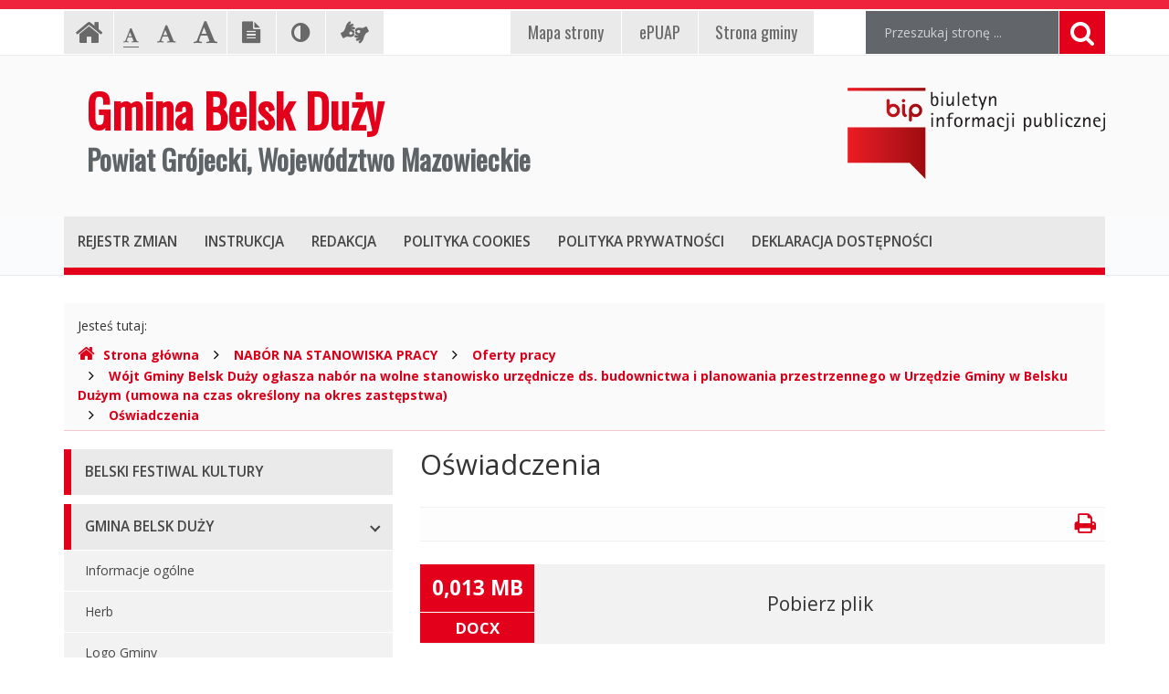

--- FILE ---
content_type: text/html; charset=UTF-8
request_url: http://bip.belskduzy.pl/index.php?cmd=zawartosc&opt=pokaz&id=5645
body_size: 5961
content:
<!DOCTYPE html>
<html lang="pl">
	<head>
		<meta charset="utf-8">
		<meta http-equiv="X-UA-Compatible" content="IE=edge">
		<meta name="viewport" content="width=device-width, initial-scale=1">
        <meta name="deklaracja-dostępności" content="http://bip.belskduzy.pl/index.php?cmd=zawartosc&opt=pokaz&id=4270">
		
        		<!-- Czcionki -->
		<link href='https://fonts.googleapis.com/css?family=Open+Sans:300,400,600,700&amp;subset=latin,latin-ext' rel='stylesheet' type='text/css'>
		<link href='https://fonts.googleapis.com/css?family=Oswald&amp;subset=latin,latin-ext' rel='stylesheet' type='text/css'>

		<!-- Biblioteki -->
		<link href="/assets/pack/bootstrap/3.3.7/css/bootstrap.min.css" rel="stylesheet">
		<link href="/assets/pack/font-awesome/4.6.0/css/font-awesome.min.css" rel="stylesheet">
        <link href="/assets/pack/metisMenu/3.0.4/css/metisMenu.css" rel="stylesheet">

		<!-- Style motywu -->
		<link href="/assets/css/styles.css?1686088800" rel="stylesheet">
        <link href="/assets/css/styles-animation.css" rel="stylesheet">
        
        		
		<!-- Favicon -->
		<link href="/assets/img/favicon/favicon.ico" rel="icon" type="image/x-icon" >

		<title>
            Oświadczenia - 
            Gmina Belsk Duży 
            Powiat Grójecki, Województwo Mazowieckie,
            Biuletyn Informacji Publicznej
        </title>
		
		<!-- HTML5 Shim and Respond.js IE8 support of HTML5 elements and media queries -->
		<!--[if lt IE 9]>
			<script src="https://oss.maxcdn.com/libs/html5shiv/3.7.0/html5shiv.js"></script>
			<script src="https://oss.maxcdn.com/libs/respond.js/1.4.2/respond.min.js"></script>
		<![endif]-->		
	</head>

	<body class="preload ">

        <div class="main-page" tabindex="-1">
        
            <!-- Nawigacja po stronie -->
            <ul class="skip-links">
                <li><a href="#top-menu">Przejdź do menu górnego</a></li>
                <li><a href="#main-menu">Przejdź do menu głównego</a></li>
                <li><a href="#main-content">Przejdź do treści strony</a></li>
                <li><a href="#search-input">Przejdź do wyszukiwarki</a></li>
            </ul>

            <h1 class="sr-only">
				Oświadczenia -                Gmina Belsk Duży 
                Powiat Grójecki, Województwo Mazowieckie, 
                Biuletyn Informacji Publicznej
            </h1>
            
            <!-- Belka narzędziowa -->
            <div class="container utils-bar">
                <div class="row">

                    <div class="col-xs-12 col-sm-6 col-md-5">
                        
                        <h2 class="sr-only">Ustawienia strony</h2>
                        
                        <ul class="settings clearfix">
                        
                            <!-- Strona główna -->
                            <li class="home-page">
                                <a href="index.php" class="animation-vertical">
                                    <i class="fa fa-home" aria-hidden="true"></i>
                                    <span class="sr-only">Strona główna</span>
                                </a>
                            </li>

                            <!-- Czcionka, zmiana rozmiaru -->
                            <li class="resize-text">
                                <ul>
                                    <li class="sr-only">Czcionka, jej rozmiar na stronie:</li>
                                    <li>
                                        <a href="#" class="res1 animation-vertical selected">
                                            <i class="fa fa-font" aria-hidden="true"></i>
                                            <span class="sr-only"> - Czcionka standardowa</span>
                                        </a>
                                    </li>
                                    <li>
                                        <a href="#" class="res2 animation-vertical">
                                            <i class="fa fa-font" aria-hidden="true"></i>
                                            <span class="sr-only"> - Czcionka powiększona</span>
                                        </a>
                                    </li>
                                    <li>
                                        <a href="#" class="res3 animation-vertical">
                                            <i class="fa fa-font" aria-hidden="true"></i>
                                            <span class="sr-only"> - Czcionka duża</span>
                                        </a>
                                    </li>
                                </ul>                     
                            </li>

                            <!-- Wersja tekstowa -->
                            <li class="text-version">
                                <a href="#" class="animation-vertical">
                                    <i class="fa fa-file-text" aria-hidden="true"></i>
                                    <span class="sr-only">
                                                                            Wersja tekstowa
                                                                        </span>
                                </a>
                            </li>

                            <!-- Kontrast -->
                            <li class="contrast-version">
                                <a href="#" class="animation-vertical">
                                    <i class="fa fa-adjust" aria-hidden="true"></i>
                                    <span class="sr-only">Kontrast (włącz/wyłącz)</span>
                                </a>
                            </li>

                            <!-- Dla niesłyszących -->
                            <li class="deaf-info">
                                <a href="index.php?cmd=zawartosc&amp;opt=pokaz&amp;id=3922" class="animation-vertical">
                                    <i class="fa fa-american-sign-language-interpreting" aria-hidden="true"></i>
                                    <span class="hide">Informacja dla niesłyszących</span>
                                </a>
                            </li>                            
                        
                        </ul>
                        
                    </div>
                    
                    <div class="col-xs-12 col-sm-6 col-md-4">
                        
                        <h2 class="sr-only">EPUAP, strona powiatu, mapa strony</h2>
                        
                        <ul class="official clearfix">
                        
                            <!-- Mapa strony -->
                            <li class="mapa-strony">
                                <a href="index.php?cmd=zawartosc&amp;opt=pokaz&amp;id=3924" class="animation-vertical">
                                    <i>Mapa<span class="hidden-md"> strony</span></i>
                                </a>
                            </li>                        
                        
                            <!-- ePUAP -->
                            <li class="epuap">
                                <a href="index.php?cmd=zawartosc&amp;opt=pokaz&amp;id=3923" class="animation-vertical">
                                    <i>ePUAP</i>
                                </a>
                            </li>

                            <!-- Strona urzędu -->
                            <li class="urzad">
                                <a href="index.php?cmd=zawartosc&amp;opt=pokaz&amp;id=3921" class="animation-vertical">
                                    <i>Strona gminy</i>
                                </a>
                            </li>
                        
                        </ul>
                        
                    </div>

                    <div class="col-xs-12 col-sm-12 col-md-3">

                        <div class="search">
                            <h2 class="sr-only">Wyszukiwarka</h2>

                            <form method="post" action="index.php" role="search" class="search-form">
                                
                                <fieldset>
                                    <legend class="sr-only">Formularz wyszukiwania</legend>
                                    
                                    <input type="hidden" name="cmd" value="szukaj">
                                    <input type="hidden" name="opt" value="wykaz">

                                    <label for="search-input" class="sr-only">Wyszukiwana fraza:</label>
                                    <input id="search-input" type="text" name="search" class="form-control search-input" placeholder="Przeszukaj stronę ...">
                                    
                                    <button type="submit" title="Wyszukiwanie na stronie">
                                        <i class="fa fa-search"></i>
                                        <span class="sr-only">Szukaj</span>
                                    </button>
                                </fieldset>	
                            </form>
                        </div>

                    </div>
                    
                </div>
            </div>

            <!-- Nagłówek -->
            <div class="header">
                <div class="container">
                    <div class="row">
                    
                        <header>
                    
                            <!-- Nazwa -->
                            <div class="col-sm-8">
                                <div class="page-title">
                                    <a href="index.php">
                                        <span>Gmina Belsk Duży</span>
                                        <span>Powiat Grójecki, Województwo Mazowieckie</span>
                                    </a>
                                </div>
                            </div>
                            
                            <!-- Logo BIP -->
                            <div class="col-sm-4">
                                <div class="logo-bip">
                                    <a href="https://www.gov.pl/web/bip">
                                        <span class="sr-only">Ogólnopolski Biuletyn Informacji Publicznej, https://www.gov.pl/web/bip</span>
                                    </a>
                                </div>
                            </div>                            
                        
                        </header>
                        
                    </div>
                </div>
            </div>

            <!-- Menu główne -->
            <div class="top-nav">
                <div class="container">
                    <div class="row">
                        <div class="col-xs-12">

                            <div id="top-menu" class="top-menu" tabindex="-1">
                                <nav class="navbar">
                                
                                    <h2 class="sr-only">Menu górne</h2>

                                    <!-- Dla smartfonów -->
                                    <div class="navbar-header">
                                        <button class="navbar-toggle" type="button" data-toggle="collapse" data-target="#navbar-collapse">
                                            <span>MENU</span>
                                        </button>
                                    </div>

                                    <!-- Elementy menu -->
                                    <div class="navbar-collapse collapse" id="navbar-collapse">
                                        <ul class="nav navbar-nav">
                                            <li><h3><a href="index.php?cmd=zawartosc&amp;opt=pokaz&amp;id=3929" class="animation-vertical"><i>Rejestr zmian</i></a></h3></li>
                                            <li><h3><a href="index.php?cmd=zawartosc&amp;opt=pokaz&amp;id=3928" class="animation-vertical"><i>Instrukcja</i></a></h3></li>
                                            <li><h3><a href="index.php?cmd=zawartosc&amp;opt=pokaz&amp;id=3927" class="animation-vertical"><i>Redakcja</i></a></h3></li>
                                            <li><h3><a href="index.php?cmd=zawartosc&amp;opt=pokaz&amp;id=3930" class="animation-vertical"><i>Polityka cookies</i></a></h3></li>
                                            <li><h3><a href="index.php?cmd=zawartosc&amp;opt=pokaz&amp;id=3931" class="animation-vertical"><i>Polityka prywatności</i></a></h3></li>
											<li><h3><a href="index.php?cmd=zawartosc&amp;opt=pokaz&amp;id=4270" class="animation-vertical"><i>Deklaracja dostępności</i></a></h3></li>
                                        </ul>
                                    </div>                                    

                                </nav>
                            </div>
                        
                        </div>
                    </div>
                </div>
            </div>

            <!-- Gdzie jesteśmy -->
            <div class="container">
                <div class="row">
                    <div class="col-xs-12">
                    
                        <h2 class="sr-only">Gdzie jesteśmy</h2>

                        <div class="breadcrumb-container">
                            <p class="breadcrumb-info">Jesteś tutaj: </p>
                            <ul class="breadcrumb clearfix">
                                <li>
                                    <a href="index.php">
                                        <i class="fa fa-home" aria-hidden="true"></i>Strona główna
                                    </a>
                                </li>
                                                                                                        <li>
                                                                                <a href="index.php?cmd=zawartosc&amp;opt=pokaz&amp;id=3865">
                                            NABÓR NA STANOWISKA PRACY                                        </a>
                                                                            </li>
                                                                        <li>
                                                                                <a href="index.php?cmd=zawartosc&amp;opt=pokaz&amp;id=31">
                                            Oferty pracy                                        </a>
                                                                            </li>
                                                                        <li>
                                                                                <a href="index.php?cmd=zawartosc&amp;opt=pokaz&amp;id=5642">
                                            Wójt Gminy Belsk Duży ogłasza nabór na wolne stanowisko urzędnicze ds. budownictwa i planowania przestrzennego  w Urzędzie Gminy w Belsku Dużym (umowa na czas określony na okres zastępstwa)                                        </a>
                                                                            </li>
                                                                        <li>
                                                                                <a href="index.php?cmd=zawartosc&amp;opt=pokaz&amp;id=5645">
                                            Oświadczenia                                        </a>
                                                                            </li>
                                                                                                     
                            </ul>
                        </div>

                    </div>
                </div>
            </div>

            <!-- Treść -->
			<div class="container">
                <div class="row">
                
                    <div class="col-md-4">
                    
                        <h2 class="sr-only">Menu główne</h2>
                        
                        <div id="main-menu" class="main-menu" tabindex="-1">
                            <ul id="metismenu"><li class="mm-active">
                    <a href="index.php?cmd=zawartosc&amp;opt=pokaz&amp;id=5303" class="animation-horizontal " aria-expanded="true">
                        <span>BELSKI FESTIWAL KULTURY</span>
                    </a>                    
                </li><li class="mm-active">
                    <a href="#" class="animation-horizontal has-arrow" aria-expanded="true">
                        <span>GMINA BELSK DUŻY</span>
                    </a>                    
                <ul><li>
                    <a href="index.php?cmd=zawartosc&amp;opt=pokaz&amp;id=9">
                        Informacje ogólne
                    </a>
                </li><li>
                    <a href="index.php?cmd=zawartosc&amp;opt=pokaz&amp;id=3340">
                        Herb
                    </a>
                </li><li>
                    <a href="index.php?cmd=zawartosc&amp;opt=pokaz&amp;id=19">
                        Logo Gminy
                    </a>
                </li><li>
                    <a href="index.php?cmd=zawartosc&amp;opt=pokaz&amp;id=2166">
                        Pomoc dla osób niesłyszących
                    </a>
                </li><li>
                    <a href="index.php?cmd=zawartosc&amp;opt=pokaz&amp;id=2862">
                        Klauzula informacyjna
                    </a>
                </li><li>
                    <a href="index.php?cmd=zawartosc&amp;opt=pokaz&amp;id=3267">
                        Nieodpłatna Pomoc Prawna
                    </a>
                </li><li>
                    <a href="index.php?cmd=zawartosc&amp;opt=pokaz&amp;id=4263">
                        Koordynator ds. dostępności
                    </a>
                </li><li>
                    <a href="index.php?cmd=zawartosc&amp;opt=pokaz&amp;id=4270">
                        Deklaracja dostępności
                    </a>
                </li><li>
                    <a href="index.php?cmd=zawartosc&amp;opt=pokaz&amp;id=4411">
                        Raport o stanie zapewniania dostępności
                    </a>
                </li></ul></li><li class="mm-active">
                    <a href="#" class="animation-horizontal has-arrow" aria-expanded="true">
                        <span>RADA GMINY</span>
                    </a>                    
                <ul><li>
                    <a href="index.php?cmd=zawartosc&amp;opt=pokaz&amp;id=10">
                        Kompetencje, tryb pracy Rady
                    </a>
                </li><li>
                    <a href="index.php?cmd=zawartosc&amp;opt=pokaz&amp;id=20">
                        Skład Rady
                    </a>
                </li><li>
                    <a href="index.php?cmd=zawartosc&amp;opt=pokaz&amp;id=21">
                        Komisje Rady
                    </a>
                </li><li>
                    <a href="index.php?cmd=zawartosc&amp;opt=pokaz&amp;id=22">
                        Uchwały Rady
                    </a>
                </li><li>
                    <a href="index.php?cmd=zawartosc&amp;opt=pokaz&amp;id=23">
                        Protokoły z sesji
                    </a>
                </li><li>
                    <a href="index.php?cmd=zawartosc&amp;opt=pokaz&amp;id=24">
                        Zaproszenia (termin - porządek obrad)
                    </a>
                </li><li>
                    <a href="index.php?cmd=zawartosc&amp;opt=pokaz&amp;id=3085">
                        Nagrania sesji Rady Gminy
                    </a>
                </li><li>
                    <a href="index.php?cmd=zawartosc&amp;opt=pokaz&amp;id=3113">
                        Zapytania i interpelacje
                    </a>
                </li><li>
                    <a href="index.php?cmd=zawartosc&amp;opt=pokaz&amp;id=3704">
                        Petycje
                    </a>
                </li></ul></li><li class="mm-active">
                    <a href="#" class="animation-horizontal has-arrow" aria-expanded="true">
                        <span>WÓJT GMINY</span>
                    </a>                    
                <ul><li>
                    <a href="index.php?cmd=zawartosc&amp;opt=pokaz&amp;id=11">
                        Dane osobowe, kontakt
                    </a>
                </li><li>
                    <a href="index.php?cmd=zawartosc&amp;opt=pokaz&amp;id=25">
                        Zadania i kompetencje
                    </a>
                </li><li>
                    <a href="index.php?cmd=zawartosc&amp;opt=pokaz&amp;id=26">
                        Zarządzenia
                    </a>
                </li></ul></li><li class="mm-active">
                    <a href="#" class="animation-horizontal has-arrow" aria-expanded="true">
                        <span>URZĄD GMINY</span>
                    </a>                    
                <ul><li>
                    <a href="index.php?cmd=zawartosc&amp;opt=pokaz&amp;id=12">
                        Dane adresowe
                    </a>
                </li><li>
                    <a href="index.php?cmd=zawartosc&amp;opt=pokaz&amp;id=15">
                        Regulamin organizacyjny i schemat
                    </a>
                </li><li>
                    <a href="index.php?cmd=zawartosc&amp;opt=pokaz&amp;id=29">
                        Kierownictwo Urzędu
                    </a>
                </li><li>
                    <a href="index.php?cmd=zawartosc&amp;opt=pokaz&amp;id=13">
                        Komórki organizacyjne w Urzędzie
                    </a>
                </li><li>
                    <a href="index.php?cmd=zawartosc&amp;opt=pokaz&amp;id=30">
                        Regulamin pracy
                    </a>
                </li><li>
                    <a href="index.php?cmd=zawartosc&amp;opt=pokaz&amp;id=71">
                        Ogłoszenia
                    </a>
                </li><li>
                    <a href="index.php?cmd=zawartosc&amp;opt=pokaz&amp;id=1911">
                        Druki do pobrania
                    </a>
                </li><li>
                    <a href="index.php?cmd=zawartosc&amp;opt=pokaz&amp;id=2075">
                        Konkursy dla organizacji pozarządowych
                    </a>
                </li><li>
                    <a href="index.php?cmd=zawartosc&amp;opt=pokaz&amp;id=4257">
                        Konkurs na dotacje celowe - ZABYTKI 2020
                    </a>
                </li><li>
                    <a href="index.php?cmd=zawartosc&amp;opt=pokaz&amp;id=4539">
                        Konkurs na dotacje celowe - ZABYTKI 2021
                    </a>
                </li><li>
                    <a href="index.php?cmd=zawartosc&amp;opt=pokaz&amp;id=5614">
                        Konkurs na dotacje celowe - ZABYTKI 2023
                    </a>
                </li><li>
                    <a href="index.php?cmd=zawartosc&amp;opt=pokaz&amp;id=5822">
                        Konkurs na dotacje celowe - ZABYTKI 2024
                    </a>
                </li><li>
                    <a href="index.php?cmd=zawartosc&amp;opt=pokaz&amp;id=4385">
                        Narodowy Spis Powszechny ludności i mieszkań w 2021 r.
                    </a>
                </li></ul></li><li class="mm-active">
                    <a href="#" class="animation-horizontal has-arrow" aria-expanded="true">
                        <span>ZAGOSPODAROWANIE PRZESTRZENNE</span>
                    </a>                    
                <ul><li>
                    <a href="index.php?cmd=zawartosc&amp;opt=pokaz&amp;id=4500">
                        Miejscowe Plany Zagospodarowania Przestrzennego
                    </a>
                </li><li>
                    <a href="index.php?cmd=zawartosc&amp;opt=pokaz&amp;id=4501">
                        Studium Uwarunkowań i Kierunków Zagospodarowania Przestrzennego
                    </a>
                </li><li>
                    <a href="index.php?cmd=zawartosc&amp;opt=pokaz&amp;id=5876">
                        Plan Ogólny
                    </a>
                </li><li>
                    <a href="index.php?cmd=zawartosc&amp;opt=pokaz&amp;id=4502">
                        Wnioski
                    </a>
                </li><li>
                    <a href="index.php?cmd=zawartosc&amp;opt=pokaz&amp;id=4503">
                        Gminny Portal Mapowy
                    </a>
                </li></ul></li><li class="mm-active">
                    <a href="#" class="animation-horizontal has-arrow" aria-expanded="true">
                        <span>NABÓR NA STANOWISKA PRACY</span>
                    </a>                    
                <ul><li>
                    <a href="index.php?cmd=zawartosc&amp;opt=pokaz&amp;id=31">
                        Oferty pracy
                    </a>
                </li><li>
                    <a href="index.php?cmd=zawartosc&amp;opt=pokaz&amp;id=32">
                        Archiwum ofert pracy
                    </a>
                </li></ul></li><li class="mm-active">
                    <a href="#" class="animation-horizontal has-arrow" aria-expanded="true">
                        <span>JEDNOSTKI ORGANIZACYJNE</span>
                    </a>                    
                <ul><li>
                    <a href="index.php?cmd=zawartosc&amp;opt=pokaz&amp;id=34">
                        Szkoły podstawowe
                    </a>
                </li><li>
                    <a href="index.php?cmd=zawartosc&amp;opt=pokaz&amp;id=35">
                        Przedszkola
                    </a>
                </li><li>
                    <a href="index.php?cmd=zawartosc&amp;opt=pokaz&amp;id=36">
                        Instytucje kultury
                    </a>
                </li><li>
                    <a href="index.php?cmd=zawartosc&amp;opt=pokaz&amp;id=37">
                        Pozostałe jednostki
                    </a>
                </li></ul></li><li class="mm-active">
                    <a href="#" class="animation-horizontal has-arrow" aria-expanded="true">
                        <span>JEDNOSTKI POMOCNICZE</span>
                    </a>                    
                <ul><li>
                    <a href="index.php?cmd=zawartosc&amp;opt=pokaz&amp;id=38">
                        Sołectwa
                    </a>
                </li></ul></li><li class="mm-active">
                    <a href="#" class="animation-horizontal has-arrow" aria-expanded="true">
                        <span>PRAWO MIEJSCOWE</span>
                    </a>                    
                <ul><li>
                    <a href="index.php?cmd=zawartosc&amp;opt=pokaz&amp;id=39">
                        Statut Gminy
                    </a>
                </li><li>
                    <a href="index.php?cmd=zawartosc&amp;opt=pokaz&amp;id=40">
                        Miejscowe plany zagospodarowania
                    </a>
                </li><li>
                    <a href="index.php?cmd=zawartosc&amp;opt=pokaz&amp;id=41">
                        Budżet
                    </a>
                </li><li>
                    <a href="index.php?cmd=zawartosc&amp;opt=pokaz&amp;id=5333">
                        Sprawozdania
                    </a>
                </li><li>
                    <a href="index.php?cmd=zawartosc&amp;opt=pokaz&amp;id=42">
                        Podatki i opłaty lokalne
                    </a>
                </li><li>
                    <a href="index.php?cmd=zawartosc&amp;opt=pokaz&amp;id=43">
                        Utrzymywanie porządku i czystości
                    </a>
                </li></ul></li><li class="mm-active">
                    <a href="#" class="animation-horizontal has-arrow" aria-expanded="true">
                        <span>ZAMÓWIENIA PUBLICZNE</span>
                    </a>                    
                <ul><li>
                    <a href="index.php?cmd=zawartosc&amp;opt=pokaz&amp;id=49">
                        Aktualne zamówienia publiczne
                    </a>
                </li><li>
                    <a href="index.php?cmd=zawartosc&amp;opt=pokaz&amp;id=50">
                        Archiwum zamówień
                    </a>
                </li></ul></li><li class="mm-active">
                    <a href="#" class="animation-horizontal has-arrow" aria-expanded="true">
                        <span>SPRZEDAŻ NIERUCHOMOŚCI</span>
                    </a>                    
                <ul><li>
                    <a href="index.php?cmd=zawartosc&amp;opt=pokaz&amp;id=51">
                        Aktualne oferty sprzedaży
                    </a>
                </li></ul></li><li class="mm-active">
                    <a href="#" class="animation-horizontal has-arrow" aria-expanded="true">
                        <span>INNE DOKUMENTY</span>
                    </a>                    
                <ul><li>
                    <a href="index.php?cmd=zawartosc&amp;opt=pokaz&amp;id=52">
                        Oferta inwestycyjna
                    </a>
                </li><li>
                    <a href="index.php?cmd=zawartosc&amp;opt=pokaz&amp;id=54">
                        Projekty unijne i inne
                    </a>
                </li><li>
                    <a href="index.php?cmd=zawartosc&amp;opt=pokaz&amp;id=56">
                        Oświadczenia majątkowe
                    </a>
                </li><li>
                    <a href="index.php?cmd=zawartosc&amp;opt=pokaz&amp;id=59">
                        Wybory
                    </a>
                </li><li>
                    <a href="index.php?cmd=zawartosc&amp;opt=pokaz&amp;id=1496">
                        Plan Gospodarki Niskoemisyjnej
                    </a>
                </li><li>
                    <a href="index.php?cmd=zawartosc&amp;opt=pokaz&amp;id=2095">
                        Program Ochrony Środowiska
                    </a>
                </li><li>
                    <a href="index.php?cmd=zawartosc&amp;opt=pokaz&amp;id=2097">
                        Raport z realizacji Programu Ochrony Środowiska
                    </a>
                </li><li>
                    <a href="index.php?cmd=zawartosc&amp;opt=pokaz&amp;id=2096">
                        Program Usuwania Azbestu
                    </a>
                </li><li>
                    <a href="index.php?cmd=zawartosc&amp;opt=pokaz&amp;id=2098">
                        Wyniki inwentaryzacji wyrobów zawierających azbest
                    </a>
                </li><li>
                    <a href="index.php?cmd=zawartosc&amp;opt=pokaz&amp;id=4819">
                        Strategia Rozwiązywania Problemów Społecznych Gminy Belsk Duży na lata 2021-2030
                    </a>
                </li><li>
                    <a href="index.php?cmd=zawartosc&amp;opt=pokaz&amp;id=4852">
                        Gminny Program Opieki nad Zabytkami na lata 2021 – 2025
                    </a>
                </li><li>
                    <a href="index.php?cmd=zawartosc&amp;opt=pokaz&amp;id=3858">
                        Sprawozdania
                    </a>
                </li><li>
                    <a href="index.php?cmd=zawartosc&amp;opt=pokaz&amp;id=5162">
                        Gminny Program Rewitalizacji Gminy Belsk Duży do roku 2030
                    </a>
                </li></ul></li><li class="mm-active">
                    <a href="index.php?cmd=zawartosc&amp;opt=pokaz&amp;id=6259" class="animation-horizontal " aria-expanded="true">
                        <span>SYGNALIŚCI</span>
                    </a>                    
                </li></ul>                        </div>

                    </div>
                    
                    <div class="content col-md-8">
                        
						<!-- Główny obszar strony -->
                        <a id="main-content" class="main-content sr-only" tabindex="-1">Główna treść strony</a>
                        
												<h2 class="page-title">
                            Oświadczenia                        </h2>
						
						<div class="page-description">
                            						</div>
                        
						<div class="page-utils hidden-xs clearfix">
                            <ul>
                                <li class="print-button pull-right">
                                    <a href="#" title="Drukowanie strony" tabindex="-1">
                                        <i class="fa fa-print" aria-hidden="true"></i>
                                    </a>
                                </li>
                            </ul>
						</div>                        

																			<div class="page-file-download row">
                            <div class="file-info col-xs-2">
                                <span class="file-size">
                                    0,013 MB                                </span>
                                <span class="file-type">docx</span>
                            </div>
                            
                            <a href="http://bip.belskduzy.pl/pliki/praca/2023/ogloszenie_06.12.2023_2_oswiadczenie.docx" class="file-link col-xs-10">
                                Pobierz plik
                            </a>

                        </div>
						                        
                        <div class="page-registry">
                            <h2 class="sr-only">Informacje o stronie</h2>

                            <div class="panel-group" id="accordion" role="tablist" aria-multiselectable="true">
                            
                                <!-- Metryka strony -->
                                <div class="panel panel-default">
                                    <div class="panel-heading" role="tab" id="heading1">
                                        <h3>
                                            <a class="animation-horizontal" role="button" data-toggle="collapse" data-parent="#accordion" href="#collapse1" aria-expanded="false" aria-controls="collapse1">
                                                <span>Metryka strony</span>
                                            </a>
                                        </h3>
                                    </div>
                                    <div id="collapse1" class="panel-collapse collapse" role="tabpanel" aria-labelledby="heading1">
                                        <div class="panel-body">
                                            
                                            <table class="registry-metric">
                                                <tbody>
                                                    <tr>
                                                        <td class="my-label">Wytworzył:</td>
                                                        <td class="my-input"><strong>Brak danych</strong></td>
                                                    </tr>
                                                    <tr>
                                                        <td class="my-label">Wprowadził:</td>
                                                        <td class="my-input"><strong>Adam Podemski</strong>, data: <strong>06.12.2023</strong> r., godz. <strong>14.21</strong></td>
                                                    </tr>
                                                    <tr>
                                                        <td class="my-label">Ostatnia aktualizacja:</td>
                                                        <td class="my-input"><strong>Adam Podemski</strong>, data: <strong>06.12.2023</strong> r., godz. <strong>14.22</strong></td>
                                                    </tr>
                                                </tbody>
                                            </table>
                                            
                                        </div>
                                    </div>
                                </div>
                                
                                <!-- Rejestr zmian strony -->
                                <div class="panel panel-default page-registry-modification">
                                    <div class="panel-heading" role="tab" id="heading2">
                                        <h3>
                                            <a class="animation-horizontal" role="button" data-toggle="collapse" data-parent="#accordion" href="#collapse2" aria-expanded="false" aria-controls="collapse2">
                                                <span>Rejestr zmian strony</span>
                                            </a>
                                        </h3>
                                    </div>
                                    <div id="collapse2" class="panel-collapse collapse" role="tabpanel" aria-labelledby="heading2">
                                        <div class="panel-body">
                                            
                                                                                <table class="registry-modification">
                                            <thead>
                                                <tr>
                                                    <th>Czas</th>
                                                    <th>Administrator</th>
                                                    <th>Opis zmiany</th>
                                                </tr>
                                            </thead>
                                            <tbody>
                                                                                                <tr>
                                                    <td>06.12.2023 r., godz. 14.22</td>
                                                    <td>Adam Podemski</td>
                                                    <td>Powiązanie strony z plikiem</td>
                                                </tr>
                                                                                                <tr>
                                                    <td>06.12.2023 r., godz. 14.21</td>
                                                    <td>Adam Podemski</td>
                                                    <td>Dodanie strony</td>
                                                </tr>
                                                                                            </tbody>
                                        </table>
                                                                                    
                                        </div>
                                    </div>
                                </div>
                                
                            </div>
                        
                        </div>

                    </div>

                </div>
            </div>
            
            <!-- Stopka -->
            <div class="footer">
                <div class="container">
                    <div class="row">
                    
						                        <h2 class="sr-only">Oglądalność strony</h2>
                    
                        <ul class="clearfix">
                            <li>Strona oglądana: <strong>368</strong> razy.</li>
                        </ul>
						                    </div>
                </div>
            </div>

            <!-- Przewijanie do góry -->
            <div class="move-top">
                <div class="triangle"></div>
                <div class="my-icon">
                    <i class="fa fa-angle-up" aria-hidden="true"></i>
                </div>
            </div>            
                        
        </div>
		
		<!-- jQuery -->
		<!--<script src="https://ajax.googleapis.com/ajax/libs/jquery/3.4.1/jquery.min.js"></script>-->
        <script src="/assets/pack/jquery/1.11.0/js/jquery.min.js"></script>

		<!-- Biblioteki -->
		<script src="/assets/pack/bootstrap/3.3.7/js/bootstrap.min.js"></script>
        <script src="/assets/pack/metisMenu/3.0.4/js/metisMenu.min.js"></script>
        <script src="/assets/pack/jquery-cookie/1.4.1/js/jquery.cookie.js"></script>

		<!-- Aplikacja -->
		<script src="/assets/js/app.js"></script>

	</body>
</html>
